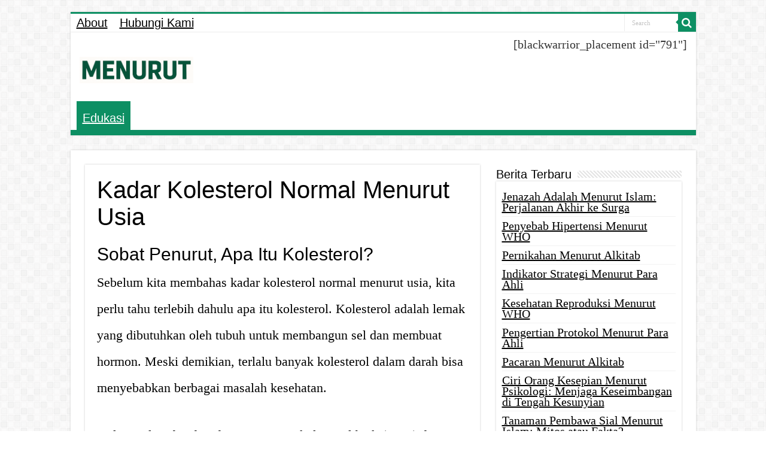

--- FILE ---
content_type: text/html; charset=UTF-8
request_url: https://www.menurut.id/kadar-kolesterol-normal-menurut-usia
body_size: 12509
content:
<!DOCTYPE html>
<html lang="id" prefix="og: http://ogp.me/ns#">
<head>
<meta charset="UTF-8" />
<link rel="pingback" href="https://www.menurut.id/xmlrpc.php" />
<meta name='robots' content='index, follow, max-image-preview:large, max-snippet:-1, max-video-preview:-1' />
	<style>img:is([sizes="auto" i], [sizes^="auto," i]) { contain-intrinsic-size: 3000px 1500px }</style>
	
	<!-- This site is optimized with the Yoast SEO plugin v25.5 - https://yoast.com/wordpress/plugins/seo/ -->
	<title>Kadar Kolesterol Normal Menurut Usia | Menurut</title>
	<link rel="canonical" href="https://www.menurut.id/kadar-kolesterol-normal-menurut-usia" />
	<meta property="og:locale" content="id_ID" />
	<meta property="og:type" content="article" />
	<meta property="og:title" content="Kadar Kolesterol Normal Menurut Usia | Menurut" />
	<meta property="og:description" content="Sobat Penurut, Apa Itu Kolesterol? Sebelum kita membahas kadar kolesterol normal menurut usia, kita perlu tahu terlebih dahulu apa itu kolesterol. Kolesterol adalah lemak yang dibutuhkan oleh tubuh untuk membangun sel dan membuat hormon. Meski demikian, terlalu banyak kolesterol dalam darah bisa menyebabkan berbagai masalah kesehatan. Kolesterol terdiri dari dua jenis, yaitu kolesterol baik (HDL) &hellip;" />
	<meta property="og:url" content="https://www.menurut.id/kadar-kolesterol-normal-menurut-usia" />
	<meta property="og:site_name" content="Menurut" />
	<meta property="article:published_time" content="2023-01-14T10:43:00+00:00" />
	<meta name="author" content="administrator" />
	<meta name="twitter:card" content="summary_large_image" />
	<meta name="twitter:label1" content="Ditulis oleh" />
	<meta name="twitter:data1" content="administrator" />
	<meta name="twitter:label2" content="Estimasi waktu membaca" />
	<meta name="twitter:data2" content="4 menit" />
	<script type="application/ld+json" class="yoast-schema-graph">{"@context":"https://schema.org","@graph":[{"@type":"WebPage","@id":"https://www.menurut.id/kadar-kolesterol-normal-menurut-usia","url":"https://www.menurut.id/kadar-kolesterol-normal-menurut-usia","name":"Kadar Kolesterol Normal Menurut Usia | Menurut","isPartOf":{"@id":"https://www.menurut.id/#website"},"datePublished":"2023-01-14T10:43:00+00:00","author":{"@id":"https://www.menurut.id/#/schema/person/26d0d7c14df3e32f54e6a2df1c63ea81"},"breadcrumb":{"@id":"https://www.menurut.id/kadar-kolesterol-normal-menurut-usia#breadcrumb"},"inLanguage":"id","potentialAction":[{"@type":"ReadAction","target":["https://www.menurut.id/kadar-kolesterol-normal-menurut-usia"]}]},{"@type":"BreadcrumbList","@id":"https://www.menurut.id/kadar-kolesterol-normal-menurut-usia#breadcrumb","itemListElement":[{"@type":"ListItem","position":1,"name":"Home","item":"https://www.menurut.id/"},{"@type":"ListItem","position":2,"name":"Kadar Kolesterol Normal Menurut Usia"}]},{"@type":"WebSite","@id":"https://www.menurut.id/#website","url":"https://www.menurut.id/","name":"Menurut","description":"Berita Menurut Informasi Terbaru","alternateName":"Menurut.id","potentialAction":[{"@type":"SearchAction","target":{"@type":"EntryPoint","urlTemplate":"https://www.menurut.id/?s={search_term_string}"},"query-input":{"@type":"PropertyValueSpecification","valueRequired":true,"valueName":"search_term_string"}}],"inLanguage":"id"},{"@type":"Person","@id":"https://www.menurut.id/#/schema/person/26d0d7c14df3e32f54e6a2df1c63ea81","name":"administrator"}]}</script>
	<!-- / Yoast SEO plugin. -->


<link rel="alternate" type="application/rss+xml" title="Menurut &raquo; Feed" href="https://www.menurut.id/feed" />
<script type="text/javascript">
/* <![CDATA[ */
window._wpemojiSettings = {"baseUrl":"https:\/\/s.w.org\/images\/core\/emoji\/16.0.1\/72x72\/","ext":".png","svgUrl":"https:\/\/s.w.org\/images\/core\/emoji\/16.0.1\/svg\/","svgExt":".svg","source":{"concatemoji":"https:\/\/www.menurut.id\/wp-includes\/js\/wp-emoji-release.min.js"}};
/*! This file is auto-generated */
!function(s,n){var o,i,e;function c(e){try{var t={supportTests:e,timestamp:(new Date).valueOf()};sessionStorage.setItem(o,JSON.stringify(t))}catch(e){}}function p(e,t,n){e.clearRect(0,0,e.canvas.width,e.canvas.height),e.fillText(t,0,0);var t=new Uint32Array(e.getImageData(0,0,e.canvas.width,e.canvas.height).data),a=(e.clearRect(0,0,e.canvas.width,e.canvas.height),e.fillText(n,0,0),new Uint32Array(e.getImageData(0,0,e.canvas.width,e.canvas.height).data));return t.every(function(e,t){return e===a[t]})}function u(e,t){e.clearRect(0,0,e.canvas.width,e.canvas.height),e.fillText(t,0,0);for(var n=e.getImageData(16,16,1,1),a=0;a<n.data.length;a++)if(0!==n.data[a])return!1;return!0}function f(e,t,n,a){switch(t){case"flag":return n(e,"\ud83c\udff3\ufe0f\u200d\u26a7\ufe0f","\ud83c\udff3\ufe0f\u200b\u26a7\ufe0f")?!1:!n(e,"\ud83c\udde8\ud83c\uddf6","\ud83c\udde8\u200b\ud83c\uddf6")&&!n(e,"\ud83c\udff4\udb40\udc67\udb40\udc62\udb40\udc65\udb40\udc6e\udb40\udc67\udb40\udc7f","\ud83c\udff4\u200b\udb40\udc67\u200b\udb40\udc62\u200b\udb40\udc65\u200b\udb40\udc6e\u200b\udb40\udc67\u200b\udb40\udc7f");case"emoji":return!a(e,"\ud83e\udedf")}return!1}function g(e,t,n,a){var r="undefined"!=typeof WorkerGlobalScope&&self instanceof WorkerGlobalScope?new OffscreenCanvas(300,150):s.createElement("canvas"),o=r.getContext("2d",{willReadFrequently:!0}),i=(o.textBaseline="top",o.font="600 32px Arial",{});return e.forEach(function(e){i[e]=t(o,e,n,a)}),i}function t(e){var t=s.createElement("script");t.src=e,t.defer=!0,s.head.appendChild(t)}"undefined"!=typeof Promise&&(o="wpEmojiSettingsSupports",i=["flag","emoji"],n.supports={everything:!0,everythingExceptFlag:!0},e=new Promise(function(e){s.addEventListener("DOMContentLoaded",e,{once:!0})}),new Promise(function(t){var n=function(){try{var e=JSON.parse(sessionStorage.getItem(o));if("object"==typeof e&&"number"==typeof e.timestamp&&(new Date).valueOf()<e.timestamp+604800&&"object"==typeof e.supportTests)return e.supportTests}catch(e){}return null}();if(!n){if("undefined"!=typeof Worker&&"undefined"!=typeof OffscreenCanvas&&"undefined"!=typeof URL&&URL.createObjectURL&&"undefined"!=typeof Blob)try{var e="postMessage("+g.toString()+"("+[JSON.stringify(i),f.toString(),p.toString(),u.toString()].join(",")+"));",a=new Blob([e],{type:"text/javascript"}),r=new Worker(URL.createObjectURL(a),{name:"wpTestEmojiSupports"});return void(r.onmessage=function(e){c(n=e.data),r.terminate(),t(n)})}catch(e){}c(n=g(i,f,p,u))}t(n)}).then(function(e){for(var t in e)n.supports[t]=e[t],n.supports.everything=n.supports.everything&&n.supports[t],"flag"!==t&&(n.supports.everythingExceptFlag=n.supports.everythingExceptFlag&&n.supports[t]);n.supports.everythingExceptFlag=n.supports.everythingExceptFlag&&!n.supports.flag,n.DOMReady=!1,n.readyCallback=function(){n.DOMReady=!0}}).then(function(){return e}).then(function(){var e;n.supports.everything||(n.readyCallback(),(e=n.source||{}).concatemoji?t(e.concatemoji):e.wpemoji&&e.twemoji&&(t(e.twemoji),t(e.wpemoji)))}))}((window,document),window._wpemojiSettings);
/* ]]> */
</script>
<style id='wp-emoji-styles-inline-css' type='text/css'>

	img.wp-smiley, img.emoji {
		display: inline !important;
		border: none !important;
		box-shadow: none !important;
		height: 1em !important;
		width: 1em !important;
		margin: 0 0.07em !important;
		vertical-align: -0.1em !important;
		background: none !important;
		padding: 0 !important;
	}
</style>
<link rel='stylesheet' id='wp-block-library-css' href='https://www.menurut.id/wp-includes/css/dist/block-library/style.min.css' type='text/css' media='all' />
<style id='classic-theme-styles-inline-css' type='text/css'>
/*! This file is auto-generated */
.wp-block-button__link{color:#fff;background-color:#32373c;border-radius:9999px;box-shadow:none;text-decoration:none;padding:calc(.667em + 2px) calc(1.333em + 2px);font-size:1.125em}.wp-block-file__button{background:#32373c;color:#fff;text-decoration:none}
</style>
<style id='global-styles-inline-css' type='text/css'>
:root{--wp--preset--aspect-ratio--square: 1;--wp--preset--aspect-ratio--4-3: 4/3;--wp--preset--aspect-ratio--3-4: 3/4;--wp--preset--aspect-ratio--3-2: 3/2;--wp--preset--aspect-ratio--2-3: 2/3;--wp--preset--aspect-ratio--16-9: 16/9;--wp--preset--aspect-ratio--9-16: 9/16;--wp--preset--color--black: #000000;--wp--preset--color--cyan-bluish-gray: #abb8c3;--wp--preset--color--white: #ffffff;--wp--preset--color--pale-pink: #f78da7;--wp--preset--color--vivid-red: #cf2e2e;--wp--preset--color--luminous-vivid-orange: #ff6900;--wp--preset--color--luminous-vivid-amber: #fcb900;--wp--preset--color--light-green-cyan: #7bdcb5;--wp--preset--color--vivid-green-cyan: #00d084;--wp--preset--color--pale-cyan-blue: #8ed1fc;--wp--preset--color--vivid-cyan-blue: #0693e3;--wp--preset--color--vivid-purple: #9b51e0;--wp--preset--gradient--vivid-cyan-blue-to-vivid-purple: linear-gradient(135deg,rgba(6,147,227,1) 0%,rgb(155,81,224) 100%);--wp--preset--gradient--light-green-cyan-to-vivid-green-cyan: linear-gradient(135deg,rgb(122,220,180) 0%,rgb(0,208,130) 100%);--wp--preset--gradient--luminous-vivid-amber-to-luminous-vivid-orange: linear-gradient(135deg,rgba(252,185,0,1) 0%,rgba(255,105,0,1) 100%);--wp--preset--gradient--luminous-vivid-orange-to-vivid-red: linear-gradient(135deg,rgba(255,105,0,1) 0%,rgb(207,46,46) 100%);--wp--preset--gradient--very-light-gray-to-cyan-bluish-gray: linear-gradient(135deg,rgb(238,238,238) 0%,rgb(169,184,195) 100%);--wp--preset--gradient--cool-to-warm-spectrum: linear-gradient(135deg,rgb(74,234,220) 0%,rgb(151,120,209) 20%,rgb(207,42,186) 40%,rgb(238,44,130) 60%,rgb(251,105,98) 80%,rgb(254,248,76) 100%);--wp--preset--gradient--blush-light-purple: linear-gradient(135deg,rgb(255,206,236) 0%,rgb(152,150,240) 100%);--wp--preset--gradient--blush-bordeaux: linear-gradient(135deg,rgb(254,205,165) 0%,rgb(254,45,45) 50%,rgb(107,0,62) 100%);--wp--preset--gradient--luminous-dusk: linear-gradient(135deg,rgb(255,203,112) 0%,rgb(199,81,192) 50%,rgb(65,88,208) 100%);--wp--preset--gradient--pale-ocean: linear-gradient(135deg,rgb(255,245,203) 0%,rgb(182,227,212) 50%,rgb(51,167,181) 100%);--wp--preset--gradient--electric-grass: linear-gradient(135deg,rgb(202,248,128) 0%,rgb(113,206,126) 100%);--wp--preset--gradient--midnight: linear-gradient(135deg,rgb(2,3,129) 0%,rgb(40,116,252) 100%);--wp--preset--font-size--small: 13px;--wp--preset--font-size--medium: 20px;--wp--preset--font-size--large: 36px;--wp--preset--font-size--x-large: 42px;--wp--preset--spacing--20: 0.44rem;--wp--preset--spacing--30: 0.67rem;--wp--preset--spacing--40: 1rem;--wp--preset--spacing--50: 1.5rem;--wp--preset--spacing--60: 2.25rem;--wp--preset--spacing--70: 3.38rem;--wp--preset--spacing--80: 5.06rem;--wp--preset--shadow--natural: 6px 6px 9px rgba(0, 0, 0, 0.2);--wp--preset--shadow--deep: 12px 12px 50px rgba(0, 0, 0, 0.4);--wp--preset--shadow--sharp: 6px 6px 0px rgba(0, 0, 0, 0.2);--wp--preset--shadow--outlined: 6px 6px 0px -3px rgba(255, 255, 255, 1), 6px 6px rgba(0, 0, 0, 1);--wp--preset--shadow--crisp: 6px 6px 0px rgba(0, 0, 0, 1);}:where(.is-layout-flex){gap: 0.5em;}:where(.is-layout-grid){gap: 0.5em;}body .is-layout-flex{display: flex;}.is-layout-flex{flex-wrap: wrap;align-items: center;}.is-layout-flex > :is(*, div){margin: 0;}body .is-layout-grid{display: grid;}.is-layout-grid > :is(*, div){margin: 0;}:where(.wp-block-columns.is-layout-flex){gap: 2em;}:where(.wp-block-columns.is-layout-grid){gap: 2em;}:where(.wp-block-post-template.is-layout-flex){gap: 1.25em;}:where(.wp-block-post-template.is-layout-grid){gap: 1.25em;}.has-black-color{color: var(--wp--preset--color--black) !important;}.has-cyan-bluish-gray-color{color: var(--wp--preset--color--cyan-bluish-gray) !important;}.has-white-color{color: var(--wp--preset--color--white) !important;}.has-pale-pink-color{color: var(--wp--preset--color--pale-pink) !important;}.has-vivid-red-color{color: var(--wp--preset--color--vivid-red) !important;}.has-luminous-vivid-orange-color{color: var(--wp--preset--color--luminous-vivid-orange) !important;}.has-luminous-vivid-amber-color{color: var(--wp--preset--color--luminous-vivid-amber) !important;}.has-light-green-cyan-color{color: var(--wp--preset--color--light-green-cyan) !important;}.has-vivid-green-cyan-color{color: var(--wp--preset--color--vivid-green-cyan) !important;}.has-pale-cyan-blue-color{color: var(--wp--preset--color--pale-cyan-blue) !important;}.has-vivid-cyan-blue-color{color: var(--wp--preset--color--vivid-cyan-blue) !important;}.has-vivid-purple-color{color: var(--wp--preset--color--vivid-purple) !important;}.has-black-background-color{background-color: var(--wp--preset--color--black) !important;}.has-cyan-bluish-gray-background-color{background-color: var(--wp--preset--color--cyan-bluish-gray) !important;}.has-white-background-color{background-color: var(--wp--preset--color--white) !important;}.has-pale-pink-background-color{background-color: var(--wp--preset--color--pale-pink) !important;}.has-vivid-red-background-color{background-color: var(--wp--preset--color--vivid-red) !important;}.has-luminous-vivid-orange-background-color{background-color: var(--wp--preset--color--luminous-vivid-orange) !important;}.has-luminous-vivid-amber-background-color{background-color: var(--wp--preset--color--luminous-vivid-amber) !important;}.has-light-green-cyan-background-color{background-color: var(--wp--preset--color--light-green-cyan) !important;}.has-vivid-green-cyan-background-color{background-color: var(--wp--preset--color--vivid-green-cyan) !important;}.has-pale-cyan-blue-background-color{background-color: var(--wp--preset--color--pale-cyan-blue) !important;}.has-vivid-cyan-blue-background-color{background-color: var(--wp--preset--color--vivid-cyan-blue) !important;}.has-vivid-purple-background-color{background-color: var(--wp--preset--color--vivid-purple) !important;}.has-black-border-color{border-color: var(--wp--preset--color--black) !important;}.has-cyan-bluish-gray-border-color{border-color: var(--wp--preset--color--cyan-bluish-gray) !important;}.has-white-border-color{border-color: var(--wp--preset--color--white) !important;}.has-pale-pink-border-color{border-color: var(--wp--preset--color--pale-pink) !important;}.has-vivid-red-border-color{border-color: var(--wp--preset--color--vivid-red) !important;}.has-luminous-vivid-orange-border-color{border-color: var(--wp--preset--color--luminous-vivid-orange) !important;}.has-luminous-vivid-amber-border-color{border-color: var(--wp--preset--color--luminous-vivid-amber) !important;}.has-light-green-cyan-border-color{border-color: var(--wp--preset--color--light-green-cyan) !important;}.has-vivid-green-cyan-border-color{border-color: var(--wp--preset--color--vivid-green-cyan) !important;}.has-pale-cyan-blue-border-color{border-color: var(--wp--preset--color--pale-cyan-blue) !important;}.has-vivid-cyan-blue-border-color{border-color: var(--wp--preset--color--vivid-cyan-blue) !important;}.has-vivid-purple-border-color{border-color: var(--wp--preset--color--vivid-purple) !important;}.has-vivid-cyan-blue-to-vivid-purple-gradient-background{background: var(--wp--preset--gradient--vivid-cyan-blue-to-vivid-purple) !important;}.has-light-green-cyan-to-vivid-green-cyan-gradient-background{background: var(--wp--preset--gradient--light-green-cyan-to-vivid-green-cyan) !important;}.has-luminous-vivid-amber-to-luminous-vivid-orange-gradient-background{background: var(--wp--preset--gradient--luminous-vivid-amber-to-luminous-vivid-orange) !important;}.has-luminous-vivid-orange-to-vivid-red-gradient-background{background: var(--wp--preset--gradient--luminous-vivid-orange-to-vivid-red) !important;}.has-very-light-gray-to-cyan-bluish-gray-gradient-background{background: var(--wp--preset--gradient--very-light-gray-to-cyan-bluish-gray) !important;}.has-cool-to-warm-spectrum-gradient-background{background: var(--wp--preset--gradient--cool-to-warm-spectrum) !important;}.has-blush-light-purple-gradient-background{background: var(--wp--preset--gradient--blush-light-purple) !important;}.has-blush-bordeaux-gradient-background{background: var(--wp--preset--gradient--blush-bordeaux) !important;}.has-luminous-dusk-gradient-background{background: var(--wp--preset--gradient--luminous-dusk) !important;}.has-pale-ocean-gradient-background{background: var(--wp--preset--gradient--pale-ocean) !important;}.has-electric-grass-gradient-background{background: var(--wp--preset--gradient--electric-grass) !important;}.has-midnight-gradient-background{background: var(--wp--preset--gradient--midnight) !important;}.has-small-font-size{font-size: var(--wp--preset--font-size--small) !important;}.has-medium-font-size{font-size: var(--wp--preset--font-size--medium) !important;}.has-large-font-size{font-size: var(--wp--preset--font-size--large) !important;}.has-x-large-font-size{font-size: var(--wp--preset--font-size--x-large) !important;}
:where(.wp-block-post-template.is-layout-flex){gap: 1.25em;}:where(.wp-block-post-template.is-layout-grid){gap: 1.25em;}
:where(.wp-block-columns.is-layout-flex){gap: 2em;}:where(.wp-block-columns.is-layout-grid){gap: 2em;}
:root :where(.wp-block-pullquote){font-size: 1.5em;line-height: 1.6;}
</style>
<link rel='stylesheet' id='tie-style-css' href='https://www.menurut.id/wp-content/themes/sahifa/style.css' type='text/css' media='all' />
<link rel='stylesheet' id='tie-ilightbox-skin-css' href='https://www.menurut.id/wp-content/themes/sahifa/css/ilightbox/dark-skin/skin.css' type='text/css' media='all' />
<script type="text/javascript" src="https://www.menurut.id/wp-includes/js/jquery/jquery.min.js" id="jquery-core-js"></script>
<script type="text/javascript" src="https://www.menurut.id/wp-includes/js/jquery/jquery-migrate.min.js" id="jquery-migrate-js"></script>
<link rel="shortcut icon" href="https://www.menurut.id/wp-content/themes/sahifa/favicon.ico" title="Favicon" />
<!--[if IE]>
<script type="text/javascript">jQuery(document).ready(function (){ jQuery(".menu-item").has("ul").children("a").attr("aria-haspopup", "true");});</script>
<![endif]-->
<!--[if lt IE 9]>
<script src="https://www.menurut.id/wp-content/themes/sahifa/js/html5.js"></script>
<script src="https://www.menurut.id/wp-content/themes/sahifa/js/selectivizr-min.js"></script>
<![endif]-->
<!--[if IE 9]>
<link rel="stylesheet" type="text/css" media="all" href="https://www.menurut.id/wp-content/themes/sahifa/css/ie9.css" />
<![endif]-->
<!--[if IE 8]>
<link rel="stylesheet" type="text/css" media="all" href="https://www.menurut.id/wp-content/themes/sahifa/css/ie8.css" />
<![endif]-->
<!--[if IE 7]>
<link rel="stylesheet" type="text/css" media="all" href="https://www.menurut.id/wp-content/themes/sahifa/css/ie7.css" />
<![endif]-->


<meta name="viewport" content="width=device-width, initial-scale=1.0" />

<meta name="google-site-verification" content="uUwJAZg2eFpakddPs1xzZnHoozqwC0TzBmCR0qeP6wg" />

<style type="text/css" media="screen">

body{
	font-family: "Times New Roman", Times, serif;
	font-size : 20px;
}

.top-nav, .top-nav ul li a {
	font-family: "Arial Black", Gadget, sans-serif;
	font-size : 20px;
}

#main-nav, #main-nav ul li a{
	font-family: Impact, Charcoal, sans-serif;
	font-size : 20px;
}

.breaking-news span.breaking-news-title{
	font-family: "Times New Roman", Times, serif;
	color :#000000;
	font-size : 24px;
}

.page-title{
	font-family: Tahoma, Geneva, sans-serif;
	color :#000000;
	font-size : 40px;
}

.post-title{
	font-family: Tahoma, Geneva, sans-serif;
	color :#000000;
	font-size : 40px;
}

h2.post-box-title, h2.post-box-title a{
	font-family: "Arial Black", Gadget, sans-serif;
	color :#000000;
	font-size : 30px;
}

h3.post-box-title, h3.post-box-title a{
	font-family: Arial, Helvetica, sans-serif;
	color :#000000;
	font-size : 20px;
}

p.post-meta, p.post-meta a{
	font-family: "Arial Black", Gadget, sans-serif;
	color :#000000;
	font-size : 12px;
}

body.single .entry, body.page .entry{
	font-family: "Times New Roman", Times, serif;
	color :#000000;
	font-size : 22px;
}

blockquote p{
	font-family: "Times New Roman", Times, serif;
	color :#000000;
	font-size : 25px;
}

.widget-top h4, .widget-top h4 a{
	font-family: "Arial Black", Gadget, sans-serif;
	color :#000000;
	font-size : 20px;
}

.footer-widget-top h4, .footer-widget-top h4 a{
	font-family: "Arial Black", Gadget, sans-serif;
	color :#000000;
	font-size : 25px;
}

#featured-posts .featured-title h2 a{
	font-family: Impact, Charcoal, sans-serif;
	color :#FFFFFF;
	font-size : 40px;
}

.ei-title h2, .slider-caption h2 a, .content .slider-caption h2 a, .slider-caption h2, .content .slider-caption h2, .content .ei-title h2{
	font-family: Impact, Charcoal, sans-serif;
	color :#FFFFFF;
	font-size : 40px;
}

.cat-box-title h2, .cat-box-title h2 a, .block-head h3, #respond h3, #comments-title, h2.review-box-header, .woocommerce-tabs .entry-content h2, .woocommerce .related.products h2, .entry .woocommerce h2, .woocommerce-billing-fields h3, .woocommerce-shipping-fields h3, #order_review_heading, #bbpress-forums fieldset.bbp-form legend, #buddypress .item-body h4, #buddypress #item-body h4{
	font-family: "Arial Black", Gadget, sans-serif;
	color :#000000;
	font-size : 30px;
}


::-moz-selection { background: #0D8F63;}
::selection { background: #0D8F63; }
#main-nav,
.cat-box-content,
#sidebar .widget-container,
.post-listing,
#commentform {
	border-bottom-color: #0D8F63;
}

.search-block .search-button,
#topcontrol,
#main-nav ul li.current-menu-item a,
#main-nav ul li.current-menu-item a:hover,
#main-nav ul li.current_page_parent a,
#main-nav ul li.current_page_parent a:hover,
#main-nav ul li.current-menu-parent a,
#main-nav ul li.current-menu-parent a:hover,
#main-nav ul li.current-page-ancestor a,
#main-nav ul li.current-page-ancestor a:hover,
.pagination span.current,
.share-post span.share-text,
.flex-control-paging li a.flex-active,
.ei-slider-thumbs li.ei-slider-element,
.review-percentage .review-item span span,
.review-final-score,
.button,
a.button,
a.more-link,
#main-content input[type="submit"],
.form-submit #submit,
#login-form .login-button,
.widget-feedburner .feedburner-subscribe,
input[type="submit"],
#buddypress button,
#buddypress a.button,
#buddypress input[type=submit],
#buddypress input[type=reset],
#buddypress ul.button-nav li a,
#buddypress div.generic-button a,
#buddypress .comment-reply-link,
#buddypress div.item-list-tabs ul li a span,
#buddypress div.item-list-tabs ul li.selected a,
#buddypress div.item-list-tabs ul li.current a,
#buddypress #members-directory-form div.item-list-tabs ul li.selected span,
#members-list-options a.selected,
#groups-list-options a.selected,
body.dark-skin #buddypress div.item-list-tabs ul li a span,
body.dark-skin #buddypress div.item-list-tabs ul li.selected a,
body.dark-skin #buddypress div.item-list-tabs ul li.current a,
body.dark-skin #members-list-options a.selected,
body.dark-skin #groups-list-options a.selected,
.search-block-large .search-button,
#featured-posts .flex-next:hover,
#featured-posts .flex-prev:hover,
a.tie-cart span.shooping-count,
.woocommerce span.onsale,
.woocommerce-page span.onsale ,
.woocommerce .widget_price_filter .ui-slider .ui-slider-handle,
.woocommerce-page .widget_price_filter .ui-slider .ui-slider-handle,
#check-also-close,
a.post-slideshow-next,
a.post-slideshow-prev,
.widget_price_filter .ui-slider .ui-slider-handle,
.quantity .minus:hover,
.quantity .plus:hover,
.mejs-container .mejs-controls .mejs-time-rail .mejs-time-current,
#reading-position-indicator  {
	background-color:#0D8F63;
}

::-webkit-scrollbar-thumb{
	background-color:#0D8F63 !important;
}

#theme-footer,
#theme-header,
.top-nav ul li.current-menu-item:before,
#main-nav .menu-sub-content ,
#main-nav ul ul,
#check-also-box {
	border-top-color: #0D8F63;
}

.search-block:after {
	border-right-color:#0D8F63;
}

body.rtl .search-block:after {
	border-left-color:#0D8F63;
}

#main-nav ul > li.menu-item-has-children:hover > a:after,
#main-nav ul > li.mega-menu:hover > a:after {
	border-color:transparent transparent #0D8F63;
}

.widget.timeline-posts li a:hover,
.widget.timeline-posts li a:hover span.tie-date {
	color: #0D8F63;
}

.widget.timeline-posts li a:hover span.tie-date:before {
	background: #0D8F63;
	border-color: #0D8F63;
}

#order_review,
#order_review_heading {
	border-color: #0D8F63;
}


body {
	background-color: #FFFFFF !important;
	background-position: top center;
}

a {
	color: #000000;
	text-decoration: underline;
}
		
a:hover {
	color: #000000;
	text-decoration: none;
}
		
.top-nav ul li a:hover, .top-nav ul li:hover > a, .top-nav ul :hover > a , .top-nav ul li.current-menu-item a {
	color: #000000;
}
		
#main-nav ul li a:hover, #main-nav ul li:hover > a, #main-nav ul :hover > a , #main-nav  ul ul li:hover > a, #main-nav  ul ul :hover > a {
	color: #000000;
}
		
#main-nav ul li a, #main-nav ul ul a, #main-nav ul.sub-menu a, #main-nav ul li.current_page_parent ul a, #main-nav ul li.current-menu-item ul a, #main-nav ul li.current-menu-parent ul a, #main-nav ul li.current-page-ancestor ul a {
	color: #000000;
}
		
#main-nav ul li.current-menu-item a, #main-nav ul li.current_page_parent a {
	color: #ffffff;
}
		
.top-nav ul li a , .top-nav ul ul a {
	color: #000000;
}
		
.footer-widget-top h4 {
	color: #000000;
}
		
#theme-footer a {
	color: #000000;
}
		
#theme-footer a:hover {
	color: #000000;
}
		
.top-nav, .top-nav ul ul {
	background-color:#FFFFFF !important; 
				}


#theme-footer {
	background-color:#0D8F63 !important; 
		background-repeat:no-repeat !important; 
	background-attachment:scroll !important; 
	background-position:center top !important; 
}

#main-nav {
	background: #ffffff;
	box-shadow: inset -1px -5px 0px -1px #0D8F63;
}

#main-nav ul ul, #main-nav ul li.mega-menu .mega-menu-block { background-color:#ffffff !important;}

#main-nav ul li {
	border-color: #0D8F63;
}

#main-nav ul ul li, #main-nav ul ul li:first-child {
	border-top-color: #0D8F63;
}

#main-nav ul li .mega-menu-block ul.sub-menu {
	border-bottom-color: #0D8F63;
}

#main-nav ul li a {
	border-left-color: #0D8F63;
}

#main-nav ul ul li, #main-nav ul ul li:first-child {
	border-bottom-color: #0D8F63;
}

.breaking-news span.breaking-news-title {background: #0D8F63;}
#main-nav,
.cat-box-content,
#sidebar .widget-container,
.post-listing,
#commentform {
	border-bottom-color: Array;
}

.search-block .search-button,
#topcontrol,
#main-nav ul li.current-menu-item a,
#main-nav ul li.current-menu-item a:hover,
#main-nav ul li.current_page_parent a,
#main-nav ul li.current_page_parent a:hover,
#main-nav ul li.current-menu-parent a,
#main-nav ul li.current-menu-parent a:hover,
#main-nav ul li.current-page-ancestor a,
#main-nav ul li.current-page-ancestor a:hover,
.pagination span.current,
.share-post span.share-text,
.flex-control-paging li a.flex-active,
.ei-slider-thumbs li.ei-slider-element,
.review-percentage .review-item span span,
.review-final-score,
.button,
a.button,
a.more-link,
#main-content input[type="submit"],
.form-submit #submit,
#login-form .login-button,
.widget-feedburner .feedburner-subscribe,
input[type="submit"],
#buddypress button,
#buddypress a.button,
#buddypress input[type=submit],
#buddypress input[type=reset],
#buddypress ul.button-nav li a,
#buddypress div.generic-button a,
#buddypress .comment-reply-link,
#buddypress div.item-list-tabs ul li a span,
#buddypress div.item-list-tabs ul li.selected a,
#buddypress div.item-list-tabs ul li.current a,
#buddypress #members-directory-form div.item-list-tabs ul li.selected span,
#members-list-options a.selected,
#groups-list-options a.selected,
body.dark-skin #buddypress div.item-list-tabs ul li a span,
body.dark-skin #buddypress div.item-list-tabs ul li.selected a,
body.dark-skin #buddypress div.item-list-tabs ul li.current a,
body.dark-skin #members-list-options a.selected,
body.dark-skin #groups-list-options a.selected,
.search-block-large .search-button,
#featured-posts .flex-next:hover,
#featured-posts .flex-prev:hover,
a.tie-cart span.shooping-count,
.woocommerce span.onsale,
.woocommerce-page span.onsale ,
.woocommerce .widget_price_filter .ui-slider .ui-slider-handle,
.woocommerce-page .widget_price_filter .ui-slider .ui-slider-handle,
#check-also-close,
a.post-slideshow-next,
a.post-slideshow-prev,
.widget_price_filter .ui-slider .ui-slider-handle,
.quantity .minus:hover,
.quantity .plus:hover,
.mejs-container .mejs-controls .mejs-time-rail .mejs-time-current,
#reading-position-indicator  {
	background-color:Array;
}

::-webkit-scrollbar-thumb{
	background-color:Array !important;
}

#theme-footer,
#theme-header,
.top-nav ul li.current-menu-item:before,
#main-nav .menu-sub-content ,
#main-nav ul ul,
#check-also-box {
	border-top-color: Array;
}

.search-block:after {
	border-right-color:Array;
}

body.rtl .search-block:after {
	border-left-color:Array;
}

#main-nav ul > li.menu-item-has-children:hover > a:after,
#main-nav ul > li.mega-menu:hover > a:after {
	border-color:transparent transparent Array;
}

.widget.timeline-posts li a:hover,
.widget.timeline-posts li a:hover span.tie-date {
	color: Array;
}

.widget.timeline-posts li a:hover span.tie-date:before {
	background: Array;
	border-color: Array;
}

#order_review,
#order_review_heading {
	border-color: Array;
}


@media only screen and (max-width: 600px) {
	.term-header, .term-count {
			  text-align: center;
	}
}

.rating-container input[type=radio] {
	display:inline;
	border: none;
}

.rating-container input[type=radio]:checked::before {
	display:none;
}

.average-rating span, .stars {
	color: #f9a028;
}

.average-rating {
	line-height: 1!important;
	padding-bottom: 10px;
}

.stars {margin-bottom:0!important;}

.stars-depan {color: #f9a028;margin-top:5px}

.stars-depan-2 {color: #f9a028;margin-top:10px!important}

ul.ez-toc-list li:before {
    content: none;
}
a.shortc-button.green {
opacity: 1 !important;
-webkit-border-radius: 7px !important;
-moz-border-radius: 7px !important;
border-radius: 7px !important;
TEXT-TRANSFORM: UPPERCASE !important;
background: #02875f !important;
font-size: 16px !important;
font-family: "Google Sans", "Roboto","Google Sans",Arial,sans-serif !important;
font-weight: 400 !important;
}
a.shortc-button.medium {
height: 40px !important;
line-height: 43px !important;
width: 330px !important;
}</style>

		<style type="text/css" id="wp-custom-css">
			.post p {
line-height: 2em;
padding-bottom: 15px;
}		</style>
		
</head>
<body id="top" class="wp-singular post-template-default single single-post postid-110 single-format-standard wp-theme-sahifa">

<div class="wrapper-outer">

	<div class="background-cover"></div>

	<aside id="slide-out">

			<div class="search-mobile">
			<form method="get" id="searchform-mobile" action="https://www.menurut.id/">
				<button class="search-button" type="submit" value="Search"><i class="fa fa-search"></i></button>
				<input type="text" id="s-mobile" name="s" title="Search" value="Search" onfocus="if (this.value == 'Search') {this.value = '';}" onblur="if (this.value == '') {this.value = 'Search';}"  />
			</form>
		</div><!-- .search-mobile /-->
	
	
		<div id="mobile-menu" ></div>
	</aside><!-- #slide-out /-->

		<div id="wrapper" class="boxed">
		<div class="inner-wrapper">

		<header id="theme-header" class="theme-header">
						<div id="top-nav" class="top-nav">
				<div class="container">

			
				<div class="top-menu"><ul id="menu-pages" class="menu"><li id="menu-item-53" class="menu-item menu-item-type-post_type menu-item-object-page menu-item-53"><a href="https://www.menurut.id/about">About</a></li>
<li id="menu-item-94" class="menu-item menu-item-type-post_type menu-item-object-page menu-item-94"><a href="https://www.menurut.id/contact">Hubungi Kami</a></li>
</ul></div>
						<div class="search-block">
						<form method="get" id="searchform-header" action="https://www.menurut.id/">
							<button class="search-button" type="submit" value="Search"><i class="fa fa-search"></i></button>
							<input class="search-live" type="text" id="s-header" name="s" title="Search" value="Search" onfocus="if (this.value == 'Search') {this.value = '';}" onblur="if (this.value == '') {this.value = 'Search';}"  />
						</form>
					</div><!-- .search-block /-->
	
	
				</div><!-- .container /-->
			</div><!-- .top-menu /-->
			
		<div class="header-content">

					<a id="slide-out-open" class="slide-out-open" href="#"><span></span></a>
		
			<div class="logo" style=" margin-top:15px; margin-bottom:15px;">
			<h2>								<a title="Menurut" href="https://www.menurut.id/">
					<img src="https://www.menurut.id/wp-content/uploads/MENURUT.ID_.png" alt="Menurut" width="190" height="60" /><strong>Menurut Berita Menurut Informasi Terbaru</strong>
				</a>
			</h2>			</div><!-- .logo /-->
<script type="text/javascript">
jQuery(document).ready(function($) {
	var retina = window.devicePixelRatio > 1 ? true : false;
	if(retina) {
       	jQuery('#theme-header .logo img').attr('src',		'https://www.menurut.id/wp-content/uploads/MENURUT.ID_.png');
       	jQuery('#theme-header .logo img').attr('width',		'190');
       	jQuery('#theme-header .logo img').attr('height',	'60');
	}
});
</script>
						<div class="e3lan e3lan-top">[blackwarrior_placement id="791"]</div>
			<div class="clear"></div>

		</div>
													<nav id="main-nav">
				<div class="container">

				
					<div class="main-menu"><ul id="menu-home-main" class="menu"><li id="menu-item-589" class="menu-item menu-item-type-taxonomy menu-item-object-category current-post-ancestor current-menu-parent current-post-parent menu-item-589"><a href="https://www.menurut.id/category/edukasi">Edukasi</a></li>
</ul></div>					
					
				</div>
			</nav><!-- .main-nav /-->
					</header><!-- #header /-->

	
	
	<div id="main-content" class="container">
<script type="application/ld+json">
  {
    "@context": "https://schema.org/",
    "@type": "Book",
    "name": "Kadar Kolesterol Normal Menurut Usia",
    "aggregateRating": {
    "@type": "AggregateRating",
    "ratingValue": "5",
    "ratingCount": "110",
    "bestRating": "5",
    "worstRating": "1"
    }
  }
  </script>
	
	
	
	
	
	<div class="content">

		
		
		

		
		<article class="post-listing post-110 post type-post status-publish format-standard  category-edukasi" id="the-post">
			
			<div class="post-inner">

							<h1 class="name post-title entry-title"><span itemprop="name">Kadar Kolesterol Normal Menurut Usia</span></h1>

							
				<div class="entry">
					
					
					<h2>Sobat Penurut, Apa Itu Kolesterol?</h2>
<p>Sebelum kita membahas kadar kolesterol normal menurut usia, kita perlu tahu terlebih dahulu apa itu kolesterol. Kolesterol adalah lemak yang dibutuhkan oleh tubuh untuk membangun sel dan membuat hormon. Meski demikian, terlalu banyak kolesterol dalam darah bisa menyebabkan berbagai masalah kesehatan.</p>
<p>Kolesterol terdiri dari dua jenis, yaitu kolesterol baik (HDL) dan kolesterol jahat (LDL). Kolesterol baik membantu menyingkirkan kolesterol jahat dari tubuh, sehingga menjaga kesehatan jantung.</p>
<h2>Apa Saja Faktor yang Mempengaruhi Kadar Kolesterol di Tubuh?</h2>
<p>Kadar kolesterol tubuh dipengaruhi oleh beberapa faktor, di antaranya adalah pola makan, aktivitas fisik, usia, dan riwayat keluarga. Makanan yang mengandung banyak lemak jenuh dan trans dapat meningkatkan kadar kolesterol jahat dalam darah.</p>
<p>Aktivitas fisik yang minim juga bisa menyebabkan peningkatan kadar kolesterol jahat. Usia juga berpengaruh, karena kadar kolesterol cenderung meningkat seiring bertambahnya usia. Selain itu, riwayat keluarga dengan masalah kolesterol juga bisa memengaruhi kadar kolesterol seseorang.</p>
<h2>Apa Saja Kadar Kolesterol Normal Menurut Usia?</h2>
<p>Berikut adalah tabel yang berisi kadar kolesterol normal menurut usia dan jenis kelamin:</p>
<table>
<tr>
<th>Usia</th>
<th>Jenis Kelamin</th>
<th>Kolesterol Total</th>
<th>Kolesterol Jahat (LDL)</th>
<th>Kolesterol Baik (HDL)</th>
</tr>
<tr>
<td>20-39 tahun</td>
<td>Laki-laki</td>
<td>&lt;200 mg/dL</td>
<td>&lt;130 mg/dL</td>
<td>&gt;40 mg/dL</td>
</tr>
<tr>
<td>20-39 tahun</td>
<td>Perempuan</td>
<td>&lt;200 mg/dL</td>
<td>&lt;130 mg/dL</td>
<td>&gt;50 mg/dL</td>
</tr>
<tr>
<td>40-59 tahun</td>
<td>Laki-laki</td>
<td>&lt;200 mg/dL</td>
<td>&lt;130 mg/dL</td>
<td>&gt;40 mg/dL</td>
</tr>
<tr>
<td>40-59 tahun</td>
<td>Perempuan</td>
<td>&lt;200 mg/dL</td>
<td>&lt;130 mg/dL</td>
<td>&gt;50 mg/dL</td>
</tr>
<tr>
<td>&gt;60 tahun</td>
<td>Laki-laki</td>
<td>&lt;200 mg/dL</td>
<td>&lt;130 mg/dL</td>
<td>&gt;40 mg/dL</td>
</tr>
<tr>
<td>&gt;60 tahun</td>
<td>Perempuan</td>
<td>&lt;200 mg/dL</td>
<td>&lt;130 mg/dL</td>
<td>&gt;50 mg/dL</td>
</tr>
</table>
<h2>Bagaimana Cara Menjaga Kadar Kolesterol dalam Rentang Normal?</h2>
<p>Menjaga pola makan yang sehat dan aktif secara fisik adalah cara yang paling efektif untuk menjaga kadar kolesterol dalam rentang normal. Hindari makanan yang mengandung lemak jenuh dan trans, serta tinggi kolestrol.</p>
<p>Selain itu, olahraga secara teratur juga sangat baik untuk menjaga kesehatan jantung dan menurunkan kadar kolesterol jahat dalam darah. Jangan lupa untuk rutin memeriksakan kadar kolesterol dan mengikuti anjuran dokter untuk menjaga kesehatan.</p>
<h2>Frequently Asked Questions (FAQ) tentang Kadar Kolesterol Normal Menurut Usia:</h2>
<h3>1. Apakah benar usia memengaruhi kadar kolesterol dalam darah?</h3>
<p>Ya, setelah kita memasuki usia 20 tahun, kadar kolesterol dalam darah kita mulai terbentuk dan dapat meningkat seiring bertambahnya usia.</p>
<h3>2. Bagaimana cara menurunkan kadar kolesterol dalam darah?</h3>
<p>Cara terbaik untuk menurunkan kadar kolesterol dalam darah adalah dengan menjaga pola makan yang sehat dan berolahraga secara teratur. Konsumsi makanan rendah lemak jenuh dan trans serta tinggi kolestrol.</p>
<h3>3. Apakah faktor genetik dapat memengaruhi kadar kolesterol?</h3>
<p>Ya, faktor genetik dapat memengaruhi kadar kolesterol seseorang. Jadi, jika ada anggota keluarga dengan masalah kolesterol, maka ada kemungkinan Anda juga berisiko.</p>
<h3>4. Apakah kolesterol baik (HDL) benar-benar baik untuk kesehatan?</h3>
<p>Ya, kolesterol baik (HDL) membantu menyingkirkan kolesterol jahat (LDL) dari darah, sehingga sangat baik untuk kesehatan jantung.</p>
<h3>5. Berapa lama waktu yang dibutuhkan untuk menurunkan kadar kolesterol dalam darah?</h3>
<p>Waktu yang dibutuhkan untuk menurunkan kadar kolesterol dalam darah bervariasi tergantung pada kondisi kesehatan dan gaya hidup seseorang. Dalam arti, terkadang hanya berhari-hari namun terkadang memerlukan waktu berbulan-bulan sampai bertahun-tahun.</p>
<h3>6. Apakah seseorang dengan kadar kolesterol normal juga harus memeriksakan kadar kolesterol secara rutin?</h3>
<p>Iya, seseorang dengan kadar kolesterol normal juga perlu memeriksakan kadar kolesterol secara rutin untuk memastikan bahwa kadar kolesterolnya tetap stabil dan optimal.</p>
<h3>7. Apakah makanan yang mengandung kolesterol tinggi selalu berbahaya?</h3>
<p>Tidak selamanya makanan yang mengandung kolesterol tinggi berbahaya. Kita masih membutuhkan kolesterol untuk membangun sel dan membuat hormon, hanya saja kita perlu membatasi konsumsinya.</p>
<h3>8. Apakah kegemukan memengaruhi kadar kolesterol dalam darah?</h3>
<p>Iya, kegemukan dapat meningkatkan kadar kolesterol jahat (LDL) dalam darah, sehingga harus dihindari.</p>
<h3>9. Apakah merokok memengaruhi kadar kolesterol dalam darah?</h3>
<p>Ya, merokok dapat menurunkan kadar kolesterol baik (HDL) dalam darah, sehingga memengaruhi kesehatan jantung.</p>
<h3>10. Apakah minum alkohol memengaruhi kadar kolesterol dalam darah?</h3>
<p>Ya, minum alkohol secara berlebihan dapat meningkatkan kadar kolesterol dalam darah, sehingga berdampak buruk pada kesehatan jantung.</p>
<h3>11. Apakah kolesterol tinggi selalu menimbulkan gejala?</h3>
<p>Tidak selalu. Kolesterol tinggi dapat tidak menimbulkan gejala apapun pada seseorang, sehingga perlu memeriksakan kadar kolesterol secara rutin.</p>
<h3>12. Apakah suplemen kolesterol efektif untuk menurunkan kadar kolesterol dalam darah?</h3>
<p>Tidak selalu. Suplemen hanya berguna jika dikombinasikan dengan gaya hidup sehat seperti menjaga pola makan dan berolahraga.</p>
<h3>13. Apakah kadar kolesterol tinggi hanya berbahaya untuk kesehatan jantung?</h3>
<p>Tidak. Kadar kolesterol tinggi juga berpengaruh pada kesehatan hati dan ginjal.</p>
<h2>Kesimpulan</h2>
<p>Setelah membaca artikel ini, Sobat Penurut tentunya sudah tahu bahwa kadar kolesterol dalam tubuh sangat penting untuk dijaga agar tetap dalam rentang normal. Kadar kolesterol normal menurut usia dapat dilihat pada tabel yang telah disediakan.</p>
<p>Menjaga pola makan dan aktif secara fisik sangat penting untuk menjaga kadar kolesterol dalam rentang normal. Selain itu, memeriksakan kadar kolesterol secara rutin juga sangat dianjurkan. Jangan lupa untuk mengikuti anjuran dokter dan menjaga kesehatan secara menyeluruh.</p>
<h2>Disclaimer</h2>
<p>Artikel ini disusun sebagai informasi umum dan bukan merupakan pengganti nasihat medis profesional. Jika Sobat Penurut memiliki masalah kesehatan terkait kadar kolesterol, sebaiknya berkonsultasi dengan dokter atau ahli gizi untuk mendapatkan nasihat yang lebih spesifik. Penulis tidak bertanggung jawab atas segala tindakan yang diambil berdasarkan informasi yang terkandung dalam artikel ini.</p>
<h2>Related video of Kadar Kolesterol Normal Menurut Usia</h2>
<p><iframe title="Cara Mengetahui Kadar Kolesterol Kita" width="618" height="348" src="https://www.youtube.com/embed/wbYhAH22oa8?feature=oembed" frameborder="0" allow="accelerometer; autoplay; clipboard-write; encrypted-media; gyroscope; picture-in-picture; web-share" referrerpolicy="strict-origin-when-cross-origin" allowfullscreen></iframe></p>
					
									</div><!-- .entry /-->


								<div class="clear"></div>
			</div><!-- .post-inner -->

			
		</article><!-- .post-listing -->
		

		
		

		
		
		
		
				
<div id="comments">


<div class="clear"></div>


</div><!-- #comments -->

	</div><!-- .content -->
<aside id="sidebar">
	<div class="theiaStickySidebar">
<div id="posts-list-widget-4" class="widget posts-list"><div class="widget-top"><h4>Berita Terbaru		</h4><div class="stripe-line"></div></div>
						<div class="widget-container">				<ul>
							<li >
						<h3><a href="https://www.menurut.id/jenazah-adalah-menurut-islam">Jenazah Adalah Menurut Islam: Perjalanan Akhir ke Surga</a></h3>
			 		</li>
				<li >
						<h3><a href="https://www.menurut.id/penyebab-hipertensi-menurut-who">Penyebab Hipertensi Menurut WHO</a></h3>
			 		</li>
				<li >
						<h3><a href="https://www.menurut.id/pernikahan-menurut-alkitab">Pernikahan Menurut Alkitab</a></h3>
			 		</li>
				<li >
						<h3><a href="https://www.menurut.id/indikator-strategi-menurut-para-ahli">Indikator Strategi Menurut Para Ahli</a></h3>
			 		</li>
				<li >
						<h3><a href="https://www.menurut.id/kesehatan-reproduksi-menurut-who">Kesehatan Reproduksi Menurut WHO</a></h3>
			 		</li>
				<li >
						<h3><a href="https://www.menurut.id/pengertian-protokol-menurut-para-ahli">Pengertian Protokol Menurut Para Ahli</a></h3>
			 		</li>
				<li >
						<h3><a href="https://www.menurut.id/pacaran-menurut-alkitab">Pacaran Menurut Alkitab</a></h3>
			 		</li>
				<li >
						<h3><a href="https://www.menurut.id/ciri-orang-kesepian-menurut-psikologi">Ciri Orang Kesepian Menurut Psikologi: Menjaga Keseimbangan di Tengah Kesunyian</a></h3>
			 		</li>
				<li >
						<h3><a href="https://www.menurut.id/tanaman-pembawa-sial-menurut-islam">Tanaman Pembawa Sial Menurut Islam: Mitos atau Fakta?</a></h3>
			 		</li>
				<li >
						<h3><a href="https://www.menurut.id/teori-globalisasi-menurut-thomas-friedman">Teori Globalisasi Menurut Thomas Friedman</a></h3>
			 		</li>
				<li >
						<h3><a href="https://www.menurut.id/orang-picik-menurut-islam">Orang Picik Menurut Islam</a></h3>
			 		</li>
				<li >
						<h3><a href="https://www.menurut.id/fungsi-manajemen-menurut-fayol-adalah">Fungsi Manajemen Menurut Fayol Adalah</a></h3>
			 		</li>
				<li >
						<h3><a href="https://www.menurut.id/sabtu-pahing-menurut-primbon-jawa">Sabtu Pahing Menurut Primbon Jawa: Kepercayaan dan Mitos yang Melekat</a></h3>
			 		</li>
				<li >
						<h3><a href="https://www.menurut.id/hukum-tahlilan-menurut-syariat-islam">Hukum Tahlilan Menurut Syariat Islam: Sebuah Penjelasan Lengkap</a></h3>
			 		</li>
				<li >
						<h3><a href="https://www.menurut.id/salam-menurut-bahasa-artinya">Salam Menurut Bahasa Artinya</a></h3>
			 		</li>
						</ul>
		<div class="clear"></div>
	</div></div><!-- .widget /--><div id="posts-list-widget-5" class="widget posts-list"><div class="widget-top"><h4>Berita Popular		</h4><div class="stripe-line"></div></div>
						<div class="widget-container">				<ul>
								<li >
							<h3><a href="https://www.menurut.id/jenazah-adalah-menurut-islam">Jenazah Adalah Menurut Islam: Perjalanan Akhir ke Surga</a></h3>
				 							</li>
				<li >
							<h3><a href="https://www.menurut.id/arti-mimpi-menikah-menurut-islam">Arti Mimpi Menikah Menurut Islam</a></h3>
				 							</li>
				<li >
							<h3><a href="https://www.menurut.id/pengertian-kewirausahaan-menurut-para-ahli">Pengertian Kewirausahaan Menurut Para Ahli</a></h3>
				 							</li>
				<li >
							<h3><a href="https://www.menurut.id/arti-mimpi-ular-menurut-islam">Arti Mimpi Ular Menurut Islam</a></h3>
				 							</li>
				<li >
							<h3><a href="https://www.menurut.id/mimpi-menikah-menurut-islam">Mimpi Menikah Menurut Islam: Kelebihan, Kekurangan, dan FAQ</a></h3>
				 							</li>
				<li >
							<h3><a href="https://www.menurut.id/zakat-menurut-bahasa-artinya">Zakat Menurut Bahasa Artinya</a></h3>
				 							</li>
				<li >
							<h3><a href="https://www.menurut.id/bagaimana-pembagian-kekuasaan-menurut-montesquieu">Pembagian Kekuasaan Menurut Montesquieu: Menguak Prinsip Dasar Negara</a></h3>
				 							</li>
				<li >
							<h3><a href="https://www.menurut.id/telinga-berdenging-menurut-islam">Telinga Berdenging Menurut Islam: Kebenaran dan Mitos</a></h3>
				 							</li>
				<li >
							<h3><a href="https://www.menurut.id/mimpi-ular-menurut-islam">Mimpi Ular Menurut Islam: Antara Mitos dan Fakta</a></h3>
				 							</li>
				<li >
							<h3><a href="https://www.menurut.id/pengertian-budaya-menurut-para-ahli">Pengertian Budaya Menurut Para Ahli</a></h3>
				 							</li>
				<li >
							<h3><a href="https://www.menurut.id/pengertian-pendidikan-menurut-para-ahli">Pengertian Pendidikan Menurut Para Ahli</a></h3>
				 							</li>
				<li >
							<h3><a href="https://www.menurut.id/pengertian-geografi-menurut-para-ahli">Pengertian Geografi Menurut Para Ahli</a></h3>
				 							</li>
				<li >
							<h3><a href="https://www.menurut.id/mimpi-hamil-menurut-islam">Mimpi Hamil Menurut Islam: Mengungkap Makna di Balik Mimpi</a></h3>
				 							</li>
				<li >
							<h3><a href="https://www.menurut.id/kamasutra-menurut-islam">Kamasutra Menurut Islam: Menjaga Keharmonisan Pasangan</a></h3>
				 							</li>
				<li >
							<h3><a href="https://www.menurut.id/arti-bersin-menurut-jam">Arti Bersin Menurut Jam: Fakta dan Mitos yang Perlu Diketahui</a></h3>
				 							</li>
					</ul>
		<div class="clear"></div>
	</div></div><!-- .widget /-->	</div><!-- .theiaStickySidebar /-->
</aside><!-- #sidebar /-->	<div class="clear"></div>
</div><!-- .container /-->

				
<div class="clear"></div>
<div class="footer-bottom">
	<div class="container">
		<div class="alignright">
			<a href="https://www.menurut.id">Menurut</a>		</div>
				
		<div class="alignleft">
			© Copyright 2026, All Rights Reserved		</div>
		<div class="clear"></div>
	</div><!-- .Container -->
</div><!-- .Footer bottom -->

</div><!-- .inner-Wrapper -->
</div><!-- #Wrapper -->
</div><!-- .Wrapper-outer -->
<div id="fb-root"></div>
<script type="speculationrules">
{"prefetch":[{"source":"document","where":{"and":[{"href_matches":"\/*"},{"not":{"href_matches":["\/wp-*.php","\/wp-admin\/*","\/wp-content\/uploads\/*","\/wp-content\/*","\/wp-content\/plugins\/*","\/wp-content\/themes\/sahifa\/*","\/*\\?(.+)"]}},{"not":{"selector_matches":"a[rel~=\"nofollow\"]"}},{"not":{"selector_matches":".no-prefetch, .no-prefetch a"}}]},"eagerness":"conservative"}]}
</script>
<!-- Histats.com  START  (aync)-->
<script type="text/javascript">var _Hasync= _Hasync|| [];
_Hasync.push(['Histats.start', '1,4785735,4,0,0,0,00010000']);
_Hasync.push(['Histats.fasi', '1']);
_Hasync.push(['Histats.track_hits', '']);
(function() {
var hs = document.createElement('script'); hs.type = 'text/javascript'; hs.async = true;
hs.src = ('//s10.histats.com/js15_as.js');
(document.getElementsByTagName('head')[0] || document.getElementsByTagName('body')[0]).appendChild(hs);
})();</script>
<noscript><a href="/" target="_blank"><img  src="//sstatic1.histats.com/0.gif?4785735&101" alt="histats" border="0"></a></noscript>
<!-- Histats.com  END  --><script type="text/javascript" id="tie-scripts-js-extra">
/* <![CDATA[ */
var tie = {"mobile_menu_active":"true","mobile_menu_top":"","lightbox_all":"","lightbox_gallery":"","woocommerce_lightbox":"","lightbox_skin":"dark","lightbox_thumb":"vertical","lightbox_arrows":"","sticky_sidebar":"1","is_singular":"1","reading_indicator":"","lang_no_results":"No Results","lang_results_found":"Results Found"};
/* ]]> */
</script>
<script type="text/javascript" src="https://www.menurut.id/wp-content/themes/sahifa/js/tie-scripts.js" id="tie-scripts-js"></script>
<script type="text/javascript" src="https://www.menurut.id/wp-content/themes/sahifa/js/ilightbox.packed.js" id="tie-ilightbox-js"></script>
</body>
</html>